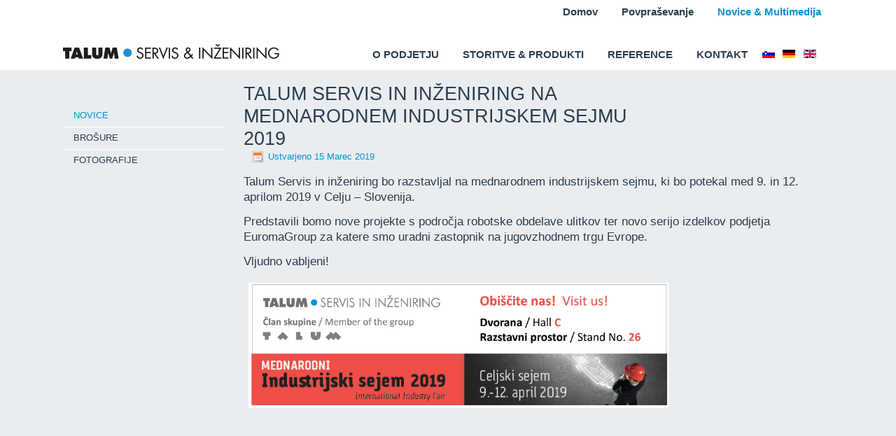

--- FILE ---
content_type: text/html; charset=utf-8
request_url: https://www.talum-tsi.si/si/novice2/109-talum-servis-in-inzeniring-na-mednarodnem-industrijskem-sejmu-2019
body_size: 4421
content:
<!DOCTYPE html>
<html dir="ltr" lang="sl-si">
<head>
    <base href="https://www.talum-tsi.si/si/novice2/109-talum-servis-in-inzeniring-na-mednarodnem-industrijskem-sejmu-2019" />
	<meta http-equiv="content-type" content="text/html; charset=utf-8" />
	<meta name="keywords" content="talum, servis, inženiring, tsi, aluminij, kidričevo, kokilno litje, visokotlačno litje, avtomatizacija, strojegradnja, talum d.d." />
	<meta name="author" content="Super User" />
	<meta name="description" content="Talum Servis in Inženiring je sodobno podjetje, ki ponuja kakovostne, celovite in konkurenčne storitve na področju servisiranja proizvodne opreme in inženiringa bazične industrije." />
	<meta name="generator" content="Joomla! - Open Source Content Management" />
	<title>TALUM SERVIS IN INŽENIRING NA MEDNARODNEM INDUSTRIJSKEM SEJMU 2019 - Talum Servis in inženiring d.o.o. </title>
	<link href="/plugins/system/jce/css/content.css?aa754b1f19c7df490be4b958cf085e7c" rel="stylesheet" type="text/css" />
	<link href="/media/mod_languages/css/template.css?565fde23fca2a420e527c0c827a3f760" rel="stylesheet" type="text/css" />
	<script type="application/json" class="joomla-script-options new">{"csrf.token":"c5e52d2f9d952ec57ede2802b302762c","system.paths":{"root":"","base":""}}</script>
	<script src="/media/system/js/mootools-core.js?565fde23fca2a420e527c0c827a3f760" type="text/javascript"></script>
	<script src="/media/system/js/core.js?565fde23fca2a420e527c0c827a3f760" type="text/javascript"></script>
	<script src="/media/system/js/mootools-more.js?565fde23fca2a420e527c0c827a3f760" type="text/javascript"></script>
	<script src="/media/jui/js/jquery.min.js?565fde23fca2a420e527c0c827a3f760" type="text/javascript"></script>
	<script src="/media/jui/js/jquery-noconflict.js?565fde23fca2a420e527c0c827a3f760" type="text/javascript"></script>
	<script src="/media/jui/js/jquery-migrate.min.js?565fde23fca2a420e527c0c827a3f760" type="text/javascript"></script>
	<script src="/media/system/js/caption.js?565fde23fca2a420e527c0c827a3f760" type="text/javascript"></script>
	<script type="text/javascript">
jQuery(function($) {
			 $('.hasTip').each(function() {
				var title = $(this).attr('title');
				if (title) {
					var parts = title.split('::', 2);
					var mtelement = document.id(this);
					mtelement.store('tip:title', parts[0]);
					mtelement.store('tip:text', parts[1]);
				}
			});
			var JTooltips = new Tips($('.hasTip').get(), {"maxTitleChars": 50,"fixed": false});
		});jQuery(window).on('load',  function() {
				new JCaption('img.caption');
			});
	</script>

    <link rel="stylesheet" href="/templates/system/css/system.css" />
    <link rel="stylesheet" href="/templates/system/css/general.css" />

    <!-- Created by Artisteer v4.3.0.60745 -->
    
    
    <meta name="viewport" content="width=1200, initial-scale=1">

    <!--[if lt IE 9]><script src="https://html5shiv.googlecode.com/svn/trunk/html5.js"></script><![endif]-->
    <link rel="stylesheet" href="/templates/servisinztmpl7/css/template.css" media="screen" type="text/css" />
    <!--[if lte IE 7]><link rel="stylesheet" href="/templates/servisinztmpl7/css/template.ie7.css" media="screen" /><![endif]-->
    <link rel="stylesheet" href="/templates/servisinztmpl7/css/template.responsive.css" media="all" type="text/css" />


    <script>if ('undefined' != typeof jQuery) document._artxJQueryBackup = jQuery;</script>
    <script src="/templates/servisinztmpl7/jquery.js"></script>
    <script>jQuery.noConflict();</script>

    <script src="/templates/servisinztmpl7/script.js"></script>
    <script src="/templates/servisinztmpl7/script.responsive.js"></script>
    <script src="/templates/servisinztmpl7/modules.js"></script>
        <script>if (document._artxJQueryBackup) jQuery = document._artxJQueryBackup;</script>
  
  	<!--Google Fonts-->
  	<link href='http://fonts.googleapis.com/css?family=Open+Sans:400,600,700&subset=latin,latin-ext' rel='stylesheet' type='text/css'>
  	<link href='http://fonts.googleapis.com/css?family=Open+Sans+Condensed:300,700&subset=latin,latin-ext,cyrillic-ext' rel='stylesheet' type='text/css'>
  
  




          <!-- Google Analytics -->

          <script type="text/javascript">

            var gaJsHost = (("https:" == document.location.protocol) ? "https://ssl." : "http://www.");

            document.write(unescape("%3Cscript src='" + gaJsHost + "google-analytics.com/ga.js' type='text/javascript'%3E%3C/script%3E"));

	  </script>

	  <script type="text/plain" class="cc-onconsent-analytics">

	  try {

            var pageTracker = _gat._getTracker("UA-25686390-11");

            pageTracker._trackPageview();

	  } catch(err) {}</script>

          <!-- Google Analytics -->

        



            <script type="text/javascript">

            var includ = false;

            if (typeof jQuery == "undefined") {  

                includ = true;

            } else {

                parseInt(jQuery.fn.jquery.split(".").join("")) >= 144 ? includ = false : includ = true;

            }

            if (includ) { 

               var head = document.getElementsByTagName("head")[0];

               script = document.createElement("script");

               script.id = "jQuery";

               script.type = "text/javascript";

               script.src = "http://code.jquery.com/jquery-latest.min.js";

               head.appendChild(script); 

            }

            </script>

    <link rel="stylesheet" type="text/css" href="/plugins/system/piskotki/piskotki/style.css"/>

    <script type="text/javascript" src="/plugins/system/piskotki/piskotki/test.js"></script>

    <script type="text/javascript">

    // <![CDATA[

    cc.initialise({

            cookies: {

                    necessary: {}, analytics: {},social: {},

					

            },


			settings: {

			 refreshOnConsent: true,style: "dark",bannerPosition: "bottom",tagPosition: "vertical-left",consenttype: "implicit",onlyshowbanneronce:false,

			 }

    });

    // ]]>

    </script>

</head>
<body>

<div id="art-main">
    <div id="art-header-bg">
            </div>
    <div class="art-sheet clearfix">
<header class="art-header">
<ul class="art-hmenu"><li class="item-160"><a href="/si/">Domov</a></li><li class="item-161"><a href="/si/povprasevanje">Povpraševanje</a></li><li class="item-162 active"><a class=" active" href="/si/novice2">Novice &amp; Multimedija</a></li></ul>
    <div class="art-shapes">
        
            </div>






<nav class="art-nav">
    
<div class="art-hmenu-extra1">

<div class="custom"  >
	<p><a href="/si/"><img src="/images/tsi_logo_slo.png" alt="tsi logo slo" /></a></p></div>
</div>
<div class="art-hmenu-extra2"><div class="mod-languages">

	<ul class="lang-inline" dir="ltr">
									<li class="lang-active">
			<a href="https://www.talum-tsi.si/si/novice2/109-talum-servis-in-inzeniring-na-mednarodnem-industrijskem-sejmu-2019">
												<img src="/media/mod_languages/images/sl_si.gif" alt="Slovenian" title="Slovenian" />										</a>
			</li>
								<li>
			<a href="/de/">
												<img src="/media/mod_languages/images/de_de.gif" alt="Deutsch" title="Deutsch" />										</a>
			</li>
								<li>
			<a href="/en/">
												<img src="/media/mod_languages/images/en.gif" alt="English (UK)" title="English (UK)" />										</a>
			</li>
				</ul>

</div>
</div>
<ul class="art-hmenu"><li class="item-115"><a href="/si/o-nas">O PODJETJU</a></li><li class="item-120"><a href="/si/kokilno-litje-2/robotska-livna-celica-avtomatizacija-procesov">STORITVE &amp; PRODUKTI</a></li><li class="item-121"><a href="/si/reference">REFERENCE</a></li><li class="item-122"><a href="/si/kontakt">KONTAKT</a></li></ul> 
    </nav>

                    
</header>
<div class="art-layout-wrapper">
                <div class="art-content-layout">
                    <div class="art-content-layout-row">
                        <div class="art-layout-cell art-sidebar1">
<div class="art-vmenublock clearfix"><div class="art-vmenublockcontent"><ul class="art-vmenu"><li class="item-194 current active"><a class=" active" href="/si/novice2">Novice</a></li><li class="item-192"><a href="/si/brosure">Brošure</a></li><li class="item-193"><a href="/si/fotografije">Fotografije</a></li></ul></div></div>



                        </div>
                        <div class="art-layout-cell art-content">
<article class="art-post art-messages"><div class="art-postcontent clearfix">
<div id="system-message-container">
</div></div></article><div class="item-page" itemscope itemtype="http://schema.org/Article"><article class="art-post"><h2 class="art-postheader"><a href="/si/novice2/109-talum-servis-in-inzeniring-na-mednarodnem-industrijskem-sejmu-2019">TALUM SERVIS IN INŽENIRING NA MEDNARODNEM INDUSTRIJSKEM SEJMU 2019</a></h2><div class="art-postheadericons art-metadata-icons"><span class="art-postdateicon"><time datetime="2019-03-15T09:39:19+00:00" itemprop="dateCreated">Ustvarjeno 15 Marec 2019 </time></span></div><div class="art-postcontent clearfix"><div class="art-article">
<p>Talum Servis in inženiring bo razstavljal na mednarodnem industrijskem sejmu, ki bo potekal med 9. in 12. aprilom 2019 v Celju – Slovenija.</p>
<p>Predstavili bomo nove projekte s področja robotske obdelave ulitkov ter novo serijo izdelkov podjetja EuromaGroup za katere smo uradni zastopnik na jugovzhodnem trgu Evrope.</p>
<p>Vljudno vabljeni!</p>
<p><img src="/images/Talum_Servis_in_inzeniring-MIS_Celje_2019.jpg" alt="Talum_Servis_in_inzeniring-MIS_Celje_2019.jpg" width="600" height="179" /></p>
<p>&nbsp;</p>
<p></p>
<p>&nbsp;</p></div></div></article></div>


                        </div>
                    </div>
                </div>
            </div>


    </div>
<footer class="art-footer">
  <div class="art-footer-inner">
<div class="art-content-layout">
    <div class="art-content-layout-row">
    <div class="art-layout-cell" style="width: 100%">
        <p><br /></p>
    </div>
    </div>
</div>
<div class="art-content-layout">
    <div class="art-content-layout-row">
    <div class="art-layout-cell" style="width: 100%">
    <!-- begin nostyle -->
<div class="art-nostyle">
<!-- begin nostyle content -->


<div class="custom"  >
	<table style="width: 100%;">
<tbody>
<tr style="padding-bottom: 30px;">
<td style="width: 25%;" valign="top" align="left"><span style="color: #0491d2;"><a href="/si/">DOMOV</a><br /></span><a href="/si/component/content/?id=3&amp;Itemid=104" style="line-height: 22.75px; text-decoration: underline; color: #0492d4;"><br /></a><a href="/si/o-nas">O PODJETJU</a><a href="/si/o-nas"><br /></a><span style="color: #ffffff;"><a href="/si/organiziranost" style="color: #ffffff;">ORGANIZIRANOST</a></span><br /><span style="color: #ffffff;"><a href="/si/zgodovina?id=7" style="color: #ffffff;">ZGODOVINA</a></span><br /><span style="color: #ffffff;"><a href="/si/kakovost-in-certifikati" style="color: #ffffff;">KAKOVOST IN CERTIFIKATI</a></span><br /><span style="color: #ffffff;"><a href="http://www.google.com/maps/place/Tovarniška+cesta+10,+2325+Kidričevo/@45.9592385,14.8906288,7z/data=!4m2!3m1!1s0x476f63b0d266ceab:0xf427b9a7a77f818f" style="color: #ffffff;">KJE SMO<br /><br /></a></span></td>
<td style="width: 25%;" valign="top" align="left"><a href="/si/kokilno-litje-2/robotska-livna-celica-avtomatizacija-procesov">STORITVE &amp; PRODUKTI</a><a href="/&amp;lang=si"><br /></a><span style="color: #ffffff;"><a href="/si/kokilno-litje-2/robotska-livna-celica-avtomatizacija-procesov" style="color: #ffffff;">KOKILNO LITJE</a></span><br /><span style="color: #ffffff;"><a href="/si/visokotlacno-litje/ognjevzdrzne-obzidave" style="color: #ffffff;">VISOKOTLAČNO LITJE</a></span><br /><span style="color: #ffffff;"><a href="/si/avtomatizacija" style="color: #ffffff;">AVTOMATIZACIJA</a></span><br /><span style="color: #ffffff;"><a href="/si/strojegradnja" style="color: #ffffff;">STROJEGRADNJA</a></span><br /><span style="color: #ffffff;"><a href="/si/druge-storitve/proizvodnja-zvarjencev" style="color: #ffffff;">DRUGE STORITVE</a></span><br /><br /></td>
<td style="width: 25%;" valign="top" align="left"><a href="/si/reference">REFERENCE</a><a href="/&amp;lang=si"><br /></a><a href="/&amp;lang=si"><br /></a><a href="/si/component/content/article?id=33&amp;Itemid=162">NOVICE IN MULTIMEDIJA</a><br /><span style="color: #ffffff;"><a href="/si/novice2?id=33" style="color: #ffffff;">NOVICE</a></span><br /><span style="color: #ffffff;"><a href="/si/brosure" style="color: #ffffff;">BROŠURE</a></span><br /><span style="color: #ffffff;"><a href="/si/fotografije" style="line-height: 22.75px; color: #ffffff;">FOTOGRAFIJE</a></span><br /><br /></td>
<td style="width: 25%;" valign="top" align="left"><a href="/si/kontakt">KONTAKT</a><a href="/&amp;lang=si"><br /></a><a href="/si/povprasevanje"><span style="color: #ffffff;">PIŠITE NAM</span></a><br /><a href="/si/novice2/10-kategorie-de-de-2/104-varstvo-osebnih-podatkov">POLITIKA ZASEBNOSTI</a></td>
</tr>
</tbody>
</table></div>
<!-- end nostyle content -->
</div>
<!-- end nostyle -->
</div>
    </div>
</div>
<div class="art-content-layout">
    <div class="art-content-layout-row">
    <div class="art-layout-cell" style="width: 100%">
    <!-- begin nostyle -->
<div class="art-nostyle">
<!-- begin nostyle content -->


<div class="custom"  >
	<table style="width: 100%;" border="0" cellspacing="0" cellpadding="0">
<tbody>
<tr style="padding-top: 20px; border-top-style: solid; border-top-width: 1px; border-top-color: #0492d4;">
<td style="border-top-style: solid; border-top-width: 1px; border-color: #0492d4;" colspan="4" align="left" valign="top"><br /><a href="/si/"><img src="/images/tsi_logo_footer_slo.png" alt="tsi logo footer slo" /></a><br />© TALUM d.d. PE SERVIS IN INŽENIRING | 2015 | All rights reserved. | Terms of use<br /><br /></td>
<td style="border-top-style: solid; border-top-width: 1px; border-top-color: #0492d4;" align="right" valign="top"><br /><a href="http://www.talum.si"><img src="/images/talum_footer.png" alt="talum footer" align="right" /></a></td>
</tr>
</tbody>
</table></div>
<!-- end nostyle content -->
</div>
<!-- end nostyle -->
</div>
    </div>
</div>

  </div>
</footer>

</div>


</body>
</html>